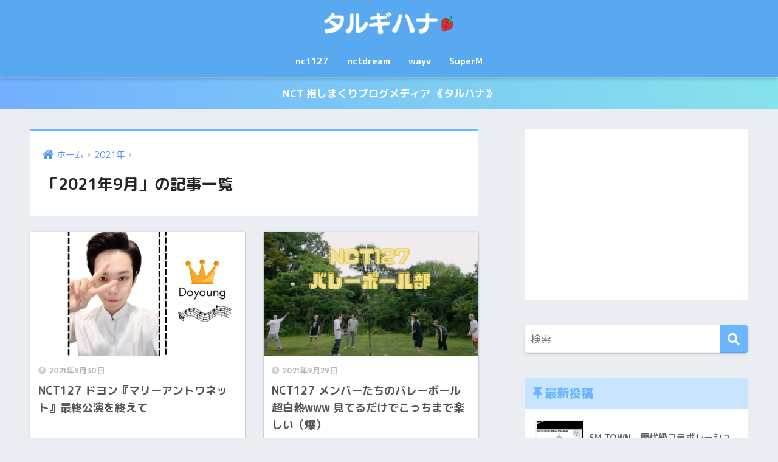

--- FILE ---
content_type: text/html; charset=UTF-8
request_url: https://ttalgihana.com/2021/09/
body_size: 12199
content:
<!doctype html>
<html lang="ja">
<head>
  <meta charset="utf-8">
  <meta http-equiv="X-UA-Compatible" content="IE=edge">
  <meta name="HandheldFriendly" content="True">
  <meta name="MobileOptimized" content="320">
  <meta name="viewport" content="width=device-width, initial-scale=1, viewport-fit=cover"/>
  <meta name="msapplication-TileColor" content="#6bb6ff">
  <meta name="theme-color" content="#6bb6ff">
  <link rel="pingback" href="https://ttalgihana.com/xmlrpc.php">
  <title>「2021年9月」の記事一覧 | タルギハナ</title>
<meta name='robots' content='max-image-preview:large' />
<link rel='dns-prefetch' href='//fonts.googleapis.com' />
<link rel='dns-prefetch' href='//use.fontawesome.com' />
<link rel='dns-prefetch' href='//s.w.org' />
<link rel="alternate" type="application/rss+xml" title="タルギハナ &raquo; フィード" href="https://ttalgihana.com/feed/" />
<link rel="alternate" type="application/rss+xml" title="タルギハナ &raquo; コメントフィード" href="https://ttalgihana.com/comments/feed/" />
<script type="text/javascript">
window._wpemojiSettings = {"baseUrl":"https:\/\/s.w.org\/images\/core\/emoji\/14.0.0\/72x72\/","ext":".png","svgUrl":"https:\/\/s.w.org\/images\/core\/emoji\/14.0.0\/svg\/","svgExt":".svg","source":{"concatemoji":"https:\/\/ttalgihana.com\/wp-includes\/js\/wp-emoji-release.min.js?ver=6.0.11"}};
/*! This file is auto-generated */
!function(e,a,t){var n,r,o,i=a.createElement("canvas"),p=i.getContext&&i.getContext("2d");function s(e,t){var a=String.fromCharCode,e=(p.clearRect(0,0,i.width,i.height),p.fillText(a.apply(this,e),0,0),i.toDataURL());return p.clearRect(0,0,i.width,i.height),p.fillText(a.apply(this,t),0,0),e===i.toDataURL()}function c(e){var t=a.createElement("script");t.src=e,t.defer=t.type="text/javascript",a.getElementsByTagName("head")[0].appendChild(t)}for(o=Array("flag","emoji"),t.supports={everything:!0,everythingExceptFlag:!0},r=0;r<o.length;r++)t.supports[o[r]]=function(e){if(!p||!p.fillText)return!1;switch(p.textBaseline="top",p.font="600 32px Arial",e){case"flag":return s([127987,65039,8205,9895,65039],[127987,65039,8203,9895,65039])?!1:!s([55356,56826,55356,56819],[55356,56826,8203,55356,56819])&&!s([55356,57332,56128,56423,56128,56418,56128,56421,56128,56430,56128,56423,56128,56447],[55356,57332,8203,56128,56423,8203,56128,56418,8203,56128,56421,8203,56128,56430,8203,56128,56423,8203,56128,56447]);case"emoji":return!s([129777,127995,8205,129778,127999],[129777,127995,8203,129778,127999])}return!1}(o[r]),t.supports.everything=t.supports.everything&&t.supports[o[r]],"flag"!==o[r]&&(t.supports.everythingExceptFlag=t.supports.everythingExceptFlag&&t.supports[o[r]]);t.supports.everythingExceptFlag=t.supports.everythingExceptFlag&&!t.supports.flag,t.DOMReady=!1,t.readyCallback=function(){t.DOMReady=!0},t.supports.everything||(n=function(){t.readyCallback()},a.addEventListener?(a.addEventListener("DOMContentLoaded",n,!1),e.addEventListener("load",n,!1)):(e.attachEvent("onload",n),a.attachEvent("onreadystatechange",function(){"complete"===a.readyState&&t.readyCallback()})),(e=t.source||{}).concatemoji?c(e.concatemoji):e.wpemoji&&e.twemoji&&(c(e.twemoji),c(e.wpemoji)))}(window,document,window._wpemojiSettings);
</script>
<style type="text/css">
img.wp-smiley,
img.emoji {
	display: inline !important;
	border: none !important;
	box-shadow: none !important;
	height: 1em !important;
	width: 1em !important;
	margin: 0 0.07em !important;
	vertical-align: -0.1em !important;
	background: none !important;
	padding: 0 !important;
}
</style>
	<link rel='stylesheet' id='sng-stylesheet-css'  href='https://ttalgihana.com/wp-content/themes/sango-theme/style.css?ver2_18_3' type='text/css' media='all' />
<link rel='stylesheet' id='sng-option-css'  href='https://ttalgihana.com/wp-content/themes/sango-theme/entry-option.css?ver2_18_3' type='text/css' media='all' />
<link rel='stylesheet' id='sng-googlefonts-css'  href='https://fonts.googleapis.com/css?family=Quicksand%3A500%2C700%7CM+PLUS+Rounded+1c%3A400%2C700&#038;display=swap' type='text/css' media='all' />
<link rel='stylesheet' id='sng-fontawesome-css'  href='https://use.fontawesome.com/releases/v5.11.2/css/all.css' type='text/css' media='all' />
<link rel='stylesheet' id='sango_theme_gutenberg-style-css'  href='https://ttalgihana.com/wp-content/plugins/sango-theme-gutenberg/dist/build/style-blocks.css?version=1.69.8' type='text/css' media='all' />
<style id='sango_theme_gutenberg-style-inline-css' type='text/css'>
.is-style-sango-list-main-color li:before { background-color: #6bb6ff; }.is-style-sango-list-accent-color li:before { background-color: #ffb36b; }.sgb-label-main-c { background-color: #6bb6ff; }.sgb-label-accent-c { background-color: #ffb36b; }
</style>
<style id='global-styles-inline-css' type='text/css'>
body{--wp--preset--color--black: #000000;--wp--preset--color--cyan-bluish-gray: #abb8c3;--wp--preset--color--white: #ffffff;--wp--preset--color--pale-pink: #f78da7;--wp--preset--color--vivid-red: #cf2e2e;--wp--preset--color--luminous-vivid-orange: #ff6900;--wp--preset--color--luminous-vivid-amber: #fcb900;--wp--preset--color--light-green-cyan: #7bdcb5;--wp--preset--color--vivid-green-cyan: #00d084;--wp--preset--color--pale-cyan-blue: #8ed1fc;--wp--preset--color--vivid-cyan-blue: #0693e3;--wp--preset--color--vivid-purple: #9b51e0;--wp--preset--color--sango-main: #6bb6ff;--wp--preset--color--sango-pastel: #c8e4ff;--wp--preset--color--sango-accent: #ffb36b;--wp--preset--color--sango-black: #333;--wp--preset--color--sango-gray: gray;--wp--preset--color--sango-silver: whitesmoke;--wp--preset--gradient--vivid-cyan-blue-to-vivid-purple: linear-gradient(135deg,rgba(6,147,227,1) 0%,rgb(155,81,224) 100%);--wp--preset--gradient--light-green-cyan-to-vivid-green-cyan: linear-gradient(135deg,rgb(122,220,180) 0%,rgb(0,208,130) 100%);--wp--preset--gradient--luminous-vivid-amber-to-luminous-vivid-orange: linear-gradient(135deg,rgba(252,185,0,1) 0%,rgba(255,105,0,1) 100%);--wp--preset--gradient--luminous-vivid-orange-to-vivid-red: linear-gradient(135deg,rgba(255,105,0,1) 0%,rgb(207,46,46) 100%);--wp--preset--gradient--very-light-gray-to-cyan-bluish-gray: linear-gradient(135deg,rgb(238,238,238) 0%,rgb(169,184,195) 100%);--wp--preset--gradient--cool-to-warm-spectrum: linear-gradient(135deg,rgb(74,234,220) 0%,rgb(151,120,209) 20%,rgb(207,42,186) 40%,rgb(238,44,130) 60%,rgb(251,105,98) 80%,rgb(254,248,76) 100%);--wp--preset--gradient--blush-light-purple: linear-gradient(135deg,rgb(255,206,236) 0%,rgb(152,150,240) 100%);--wp--preset--gradient--blush-bordeaux: linear-gradient(135deg,rgb(254,205,165) 0%,rgb(254,45,45) 50%,rgb(107,0,62) 100%);--wp--preset--gradient--luminous-dusk: linear-gradient(135deg,rgb(255,203,112) 0%,rgb(199,81,192) 50%,rgb(65,88,208) 100%);--wp--preset--gradient--pale-ocean: linear-gradient(135deg,rgb(255,245,203) 0%,rgb(182,227,212) 50%,rgb(51,167,181) 100%);--wp--preset--gradient--electric-grass: linear-gradient(135deg,rgb(202,248,128) 0%,rgb(113,206,126) 100%);--wp--preset--gradient--midnight: linear-gradient(135deg,rgb(2,3,129) 0%,rgb(40,116,252) 100%);--wp--preset--duotone--dark-grayscale: url('#wp-duotone-dark-grayscale');--wp--preset--duotone--grayscale: url('#wp-duotone-grayscale');--wp--preset--duotone--purple-yellow: url('#wp-duotone-purple-yellow');--wp--preset--duotone--blue-red: url('#wp-duotone-blue-red');--wp--preset--duotone--midnight: url('#wp-duotone-midnight');--wp--preset--duotone--magenta-yellow: url('#wp-duotone-magenta-yellow');--wp--preset--duotone--purple-green: url('#wp-duotone-purple-green');--wp--preset--duotone--blue-orange: url('#wp-duotone-blue-orange');--wp--preset--font-size--small: 13px;--wp--preset--font-size--medium: 20px;--wp--preset--font-size--large: 36px;--wp--preset--font-size--x-large: 42px;}.has-black-color{color: var(--wp--preset--color--black) !important;}.has-cyan-bluish-gray-color{color: var(--wp--preset--color--cyan-bluish-gray) !important;}.has-white-color{color: var(--wp--preset--color--white) !important;}.has-pale-pink-color{color: var(--wp--preset--color--pale-pink) !important;}.has-vivid-red-color{color: var(--wp--preset--color--vivid-red) !important;}.has-luminous-vivid-orange-color{color: var(--wp--preset--color--luminous-vivid-orange) !important;}.has-luminous-vivid-amber-color{color: var(--wp--preset--color--luminous-vivid-amber) !important;}.has-light-green-cyan-color{color: var(--wp--preset--color--light-green-cyan) !important;}.has-vivid-green-cyan-color{color: var(--wp--preset--color--vivid-green-cyan) !important;}.has-pale-cyan-blue-color{color: var(--wp--preset--color--pale-cyan-blue) !important;}.has-vivid-cyan-blue-color{color: var(--wp--preset--color--vivid-cyan-blue) !important;}.has-vivid-purple-color{color: var(--wp--preset--color--vivid-purple) !important;}.has-black-background-color{background-color: var(--wp--preset--color--black) !important;}.has-cyan-bluish-gray-background-color{background-color: var(--wp--preset--color--cyan-bluish-gray) !important;}.has-white-background-color{background-color: var(--wp--preset--color--white) !important;}.has-pale-pink-background-color{background-color: var(--wp--preset--color--pale-pink) !important;}.has-vivid-red-background-color{background-color: var(--wp--preset--color--vivid-red) !important;}.has-luminous-vivid-orange-background-color{background-color: var(--wp--preset--color--luminous-vivid-orange) !important;}.has-luminous-vivid-amber-background-color{background-color: var(--wp--preset--color--luminous-vivid-amber) !important;}.has-light-green-cyan-background-color{background-color: var(--wp--preset--color--light-green-cyan) !important;}.has-vivid-green-cyan-background-color{background-color: var(--wp--preset--color--vivid-green-cyan) !important;}.has-pale-cyan-blue-background-color{background-color: var(--wp--preset--color--pale-cyan-blue) !important;}.has-vivid-cyan-blue-background-color{background-color: var(--wp--preset--color--vivid-cyan-blue) !important;}.has-vivid-purple-background-color{background-color: var(--wp--preset--color--vivid-purple) !important;}.has-black-border-color{border-color: var(--wp--preset--color--black) !important;}.has-cyan-bluish-gray-border-color{border-color: var(--wp--preset--color--cyan-bluish-gray) !important;}.has-white-border-color{border-color: var(--wp--preset--color--white) !important;}.has-pale-pink-border-color{border-color: var(--wp--preset--color--pale-pink) !important;}.has-vivid-red-border-color{border-color: var(--wp--preset--color--vivid-red) !important;}.has-luminous-vivid-orange-border-color{border-color: var(--wp--preset--color--luminous-vivid-orange) !important;}.has-luminous-vivid-amber-border-color{border-color: var(--wp--preset--color--luminous-vivid-amber) !important;}.has-light-green-cyan-border-color{border-color: var(--wp--preset--color--light-green-cyan) !important;}.has-vivid-green-cyan-border-color{border-color: var(--wp--preset--color--vivid-green-cyan) !important;}.has-pale-cyan-blue-border-color{border-color: var(--wp--preset--color--pale-cyan-blue) !important;}.has-vivid-cyan-blue-border-color{border-color: var(--wp--preset--color--vivid-cyan-blue) !important;}.has-vivid-purple-border-color{border-color: var(--wp--preset--color--vivid-purple) !important;}.has-vivid-cyan-blue-to-vivid-purple-gradient-background{background: var(--wp--preset--gradient--vivid-cyan-blue-to-vivid-purple) !important;}.has-light-green-cyan-to-vivid-green-cyan-gradient-background{background: var(--wp--preset--gradient--light-green-cyan-to-vivid-green-cyan) !important;}.has-luminous-vivid-amber-to-luminous-vivid-orange-gradient-background{background: var(--wp--preset--gradient--luminous-vivid-amber-to-luminous-vivid-orange) !important;}.has-luminous-vivid-orange-to-vivid-red-gradient-background{background: var(--wp--preset--gradient--luminous-vivid-orange-to-vivid-red) !important;}.has-very-light-gray-to-cyan-bluish-gray-gradient-background{background: var(--wp--preset--gradient--very-light-gray-to-cyan-bluish-gray) !important;}.has-cool-to-warm-spectrum-gradient-background{background: var(--wp--preset--gradient--cool-to-warm-spectrum) !important;}.has-blush-light-purple-gradient-background{background: var(--wp--preset--gradient--blush-light-purple) !important;}.has-blush-bordeaux-gradient-background{background: var(--wp--preset--gradient--blush-bordeaux) !important;}.has-luminous-dusk-gradient-background{background: var(--wp--preset--gradient--luminous-dusk) !important;}.has-pale-ocean-gradient-background{background: var(--wp--preset--gradient--pale-ocean) !important;}.has-electric-grass-gradient-background{background: var(--wp--preset--gradient--electric-grass) !important;}.has-midnight-gradient-background{background: var(--wp--preset--gradient--midnight) !important;}.has-small-font-size{font-size: var(--wp--preset--font-size--small) !important;}.has-medium-font-size{font-size: var(--wp--preset--font-size--medium) !important;}.has-large-font-size{font-size: var(--wp--preset--font-size--large) !important;}.has-x-large-font-size{font-size: var(--wp--preset--font-size--x-large) !important;}
</style>
<link rel='stylesheet' id='child-style-css'  href='https://ttalgihana.com/wp-content/themes/sango-theme-child/style.css' type='text/css' media='all' />
<script type='text/javascript' src='https://ttalgihana.com/wp-includes/js/jquery/jquery.min.js?ver=3.6.0' id='jquery-core-js'></script>
<script type='text/javascript' src='https://ttalgihana.com/wp-includes/js/jquery/jquery-migrate.min.js?ver=3.3.2' id='jquery-migrate-js'></script>
<link rel="https://api.w.org/" href="https://ttalgihana.com/wp-json/" /><link rel="EditURI" type="application/rsd+xml" title="RSD" href="https://ttalgihana.com/xmlrpc.php?rsd" />
<meta name="robots" content="noindex,follow" /><script data-ad-client="ca-pub-2552037934954653" async src="https://pagead2.googlesyndication.com/pagead/js/adsbygoogle.js"></script>	<script>
	  (function(i,s,o,g,r,a,m){i['GoogleAnalyticsObject']=r;i[r]=i[r]||function(){
	  (i[r].q=i[r].q||[]).push(arguments)},i[r].l=1*new Date();a=s.createElement(o),
	  m=s.getElementsByTagName(o)[0];a.async=1;a.src=g;m.parentNode.insertBefore(a,m)
	  })(window,document,'script','//www.google-analytics.com/analytics.js','ga');
	  ga('create', 'UA-159848834-1', 'auto');
	  ga('send', 'pageview');
	</script>
	<link rel="icon" href="https://ttalgihana.com/wp-content/uploads/2020/03/cropped-White-and-Red-Round-Fitness-Logo-1のコピー-32x32.png" sizes="32x32" />
<link rel="icon" href="https://ttalgihana.com/wp-content/uploads/2020/03/cropped-White-and-Red-Round-Fitness-Logo-1のコピー-192x192.png" sizes="192x192" />
<link rel="apple-touch-icon" href="https://ttalgihana.com/wp-content/uploads/2020/03/cropped-White-and-Red-Round-Fitness-Logo-1のコピー-180x180.png" />
<meta name="msapplication-TileImage" content="https://ttalgihana.com/wp-content/uploads/2020/03/cropped-White-and-Red-Round-Fitness-Logo-1のコピー-270x270.png" />
		<style type="text/css" id="wp-custom-css">
			#logo, #logo img, .desktop-nav li a,#drawer__open {
    height: 60px;
    line-height: 60px;
    object-fit: contain;
}
.entry-content .wp-block-image figcaption,
.entry-content .blocks-gallery-caption {
  color: #D3D3D3; /* 文字色 */
  font-size: 10px; /* フォントサイズ */
  margin-bottom: 12px; /* 画像と文字の隙間 */
}
.entry-content .wp-block-image figcaption a,
.entry-content .blocks-gallery-caption a {
  color: #EFEFEF; /* リンクの文字色 */
}		</style>
		<style> a{color:#4f96f6}.main-c, .has-sango-main-color{color:#6bb6ff}.main-bc, .has-sango-main-background-color{background-color:#6bb6ff}.main-bdr, #inner-content .main-bdr{border-color:#6bb6ff}.pastel-c, .has-sango-pastel-color{color:#c8e4ff}.pastel-bc, .has-sango-pastel-background-color, #inner-content .pastel-bc{background-color:#c8e4ff}.accent-c, .has-sango-accent-color{color:#ffb36b}.accent-bc, .has-sango-accent-background-color{background-color:#ffb36b}.header, #footer-menu, .drawer__title{background-color:#58a9ef}#logo a{color:#FFF}.desktop-nav li a , .mobile-nav li a, #footer-menu a, #drawer__open, .header-search__open, .copyright, .drawer__title{color:#FFF}.drawer__title .close span, .drawer__title .close span:before{background:#FFF}.desktop-nav li:after{background:#FFF}.mobile-nav .current-menu-item{border-bottom-color:#FFF}.widgettitle, .sidebar .wp-block-group h2, .drawer .wp-block-group h2{color:#6bb6ff;background-color:#c8e4ff}.footer, .footer-block{background-color:#e0e4eb}.footer-block, .footer, .footer a, .footer .widget ul li a{color:#3c3c3c}#toc_container .toc_title, .entry-content .ez-toc-title-container, #footer_menu .raised, .pagination a, .pagination span, #reply-title:before, .entry-content blockquote:before, .main-c-before li:before, .main-c-b:before{color:#6bb6ff}.searchform__submit, .footer-block .wp-block-search .wp-block-search__button, .sidebar .wp-block-search .wp-block-search__button, .footer .wp-block-search .wp-block-search__button, .drawer .wp-block-search .wp-block-search__button, #toc_container .toc_title:before, .ez-toc-title-container:before, .cat-name, .pre_tag > span, .pagination .current, .post-page-numbers.current, #submit, .withtag_list > span, .main-bc-before li:before{background-color:#6bb6ff}#toc_container, #ez-toc-container, .entry-content h3, .li-mainbdr ul, .li-mainbdr ol{border-color:#6bb6ff}.search-title i, .acc-bc-before li:before{background:#ffb36b}.li-accentbdr ul, .li-accentbdr ol{border-color:#ffb36b}.pagination a:hover, .li-pastelbc ul, .li-pastelbc ol{background:#c8e4ff}body{font-size:100%}@media only screen and (min-width:481px){body{font-size:107%}}@media only screen and (min-width:1030px){body{font-size:107%}}.totop{background:#5ba9f7}.header-info a{color:#FFF;background:linear-gradient(95deg, #72afff, #85e3ec)}.fixed-menu ul{background:#FFF}.fixed-menu a{color:#a2a7ab}.fixed-menu .current-menu-item a, .fixed-menu ul li a.active{color:#6bb6ff}.post-tab{background:#42d6a9}.post-tab > div{color:#f9f9f9}.post-tab > div.tab-active{background:linear-gradient(45deg, #bdb9ff, #67b8ff)}body{font-family:"M PLUS Rounded 1c","Helvetica", "Arial", "Hiragino Kaku Gothic ProN", "Hiragino Sans", YuGothic, "Yu Gothic", "メイリオ", Meiryo, sans-serif;}.dfont{font-family:"Quicksand","M PLUS Rounded 1c","Helvetica", "Arial", "Hiragino Kaku Gothic ProN", "Hiragino Sans", YuGothic, "Yu Gothic", "メイリオ", Meiryo, sans-serif;}</style></head>
<body class="archive date fa5">
  <svg xmlns="http://www.w3.org/2000/svg" viewBox="0 0 0 0" width="0" height="0" focusable="false" role="none" style="visibility: hidden; position: absolute; left: -9999px; overflow: hidden;" ><defs><filter id="wp-duotone-dark-grayscale"><feColorMatrix color-interpolation-filters="sRGB" type="matrix" values=" .299 .587 .114 0 0 .299 .587 .114 0 0 .299 .587 .114 0 0 .299 .587 .114 0 0 " /><feComponentTransfer color-interpolation-filters="sRGB" ><feFuncR type="table" tableValues="0 0.49803921568627" /><feFuncG type="table" tableValues="0 0.49803921568627" /><feFuncB type="table" tableValues="0 0.49803921568627" /><feFuncA type="table" tableValues="1 1" /></feComponentTransfer><feComposite in2="SourceGraphic" operator="in" /></filter></defs></svg><svg xmlns="http://www.w3.org/2000/svg" viewBox="0 0 0 0" width="0" height="0" focusable="false" role="none" style="visibility: hidden; position: absolute; left: -9999px; overflow: hidden;" ><defs><filter id="wp-duotone-grayscale"><feColorMatrix color-interpolation-filters="sRGB" type="matrix" values=" .299 .587 .114 0 0 .299 .587 .114 0 0 .299 .587 .114 0 0 .299 .587 .114 0 0 " /><feComponentTransfer color-interpolation-filters="sRGB" ><feFuncR type="table" tableValues="0 1" /><feFuncG type="table" tableValues="0 1" /><feFuncB type="table" tableValues="0 1" /><feFuncA type="table" tableValues="1 1" /></feComponentTransfer><feComposite in2="SourceGraphic" operator="in" /></filter></defs></svg><svg xmlns="http://www.w3.org/2000/svg" viewBox="0 0 0 0" width="0" height="0" focusable="false" role="none" style="visibility: hidden; position: absolute; left: -9999px; overflow: hidden;" ><defs><filter id="wp-duotone-purple-yellow"><feColorMatrix color-interpolation-filters="sRGB" type="matrix" values=" .299 .587 .114 0 0 .299 .587 .114 0 0 .299 .587 .114 0 0 .299 .587 .114 0 0 " /><feComponentTransfer color-interpolation-filters="sRGB" ><feFuncR type="table" tableValues="0.54901960784314 0.98823529411765" /><feFuncG type="table" tableValues="0 1" /><feFuncB type="table" tableValues="0.71764705882353 0.25490196078431" /><feFuncA type="table" tableValues="1 1" /></feComponentTransfer><feComposite in2="SourceGraphic" operator="in" /></filter></defs></svg><svg xmlns="http://www.w3.org/2000/svg" viewBox="0 0 0 0" width="0" height="0" focusable="false" role="none" style="visibility: hidden; position: absolute; left: -9999px; overflow: hidden;" ><defs><filter id="wp-duotone-blue-red"><feColorMatrix color-interpolation-filters="sRGB" type="matrix" values=" .299 .587 .114 0 0 .299 .587 .114 0 0 .299 .587 .114 0 0 .299 .587 .114 0 0 " /><feComponentTransfer color-interpolation-filters="sRGB" ><feFuncR type="table" tableValues="0 1" /><feFuncG type="table" tableValues="0 0.27843137254902" /><feFuncB type="table" tableValues="0.5921568627451 0.27843137254902" /><feFuncA type="table" tableValues="1 1" /></feComponentTransfer><feComposite in2="SourceGraphic" operator="in" /></filter></defs></svg><svg xmlns="http://www.w3.org/2000/svg" viewBox="0 0 0 0" width="0" height="0" focusable="false" role="none" style="visibility: hidden; position: absolute; left: -9999px; overflow: hidden;" ><defs><filter id="wp-duotone-midnight"><feColorMatrix color-interpolation-filters="sRGB" type="matrix" values=" .299 .587 .114 0 0 .299 .587 .114 0 0 .299 .587 .114 0 0 .299 .587 .114 0 0 " /><feComponentTransfer color-interpolation-filters="sRGB" ><feFuncR type="table" tableValues="0 0" /><feFuncG type="table" tableValues="0 0.64705882352941" /><feFuncB type="table" tableValues="0 1" /><feFuncA type="table" tableValues="1 1" /></feComponentTransfer><feComposite in2="SourceGraphic" operator="in" /></filter></defs></svg><svg xmlns="http://www.w3.org/2000/svg" viewBox="0 0 0 0" width="0" height="0" focusable="false" role="none" style="visibility: hidden; position: absolute; left: -9999px; overflow: hidden;" ><defs><filter id="wp-duotone-magenta-yellow"><feColorMatrix color-interpolation-filters="sRGB" type="matrix" values=" .299 .587 .114 0 0 .299 .587 .114 0 0 .299 .587 .114 0 0 .299 .587 .114 0 0 " /><feComponentTransfer color-interpolation-filters="sRGB" ><feFuncR type="table" tableValues="0.78039215686275 1" /><feFuncG type="table" tableValues="0 0.94901960784314" /><feFuncB type="table" tableValues="0.35294117647059 0.47058823529412" /><feFuncA type="table" tableValues="1 1" /></feComponentTransfer><feComposite in2="SourceGraphic" operator="in" /></filter></defs></svg><svg xmlns="http://www.w3.org/2000/svg" viewBox="0 0 0 0" width="0" height="0" focusable="false" role="none" style="visibility: hidden; position: absolute; left: -9999px; overflow: hidden;" ><defs><filter id="wp-duotone-purple-green"><feColorMatrix color-interpolation-filters="sRGB" type="matrix" values=" .299 .587 .114 0 0 .299 .587 .114 0 0 .299 .587 .114 0 0 .299 .587 .114 0 0 " /><feComponentTransfer color-interpolation-filters="sRGB" ><feFuncR type="table" tableValues="0.65098039215686 0.40392156862745" /><feFuncG type="table" tableValues="0 1" /><feFuncB type="table" tableValues="0.44705882352941 0.4" /><feFuncA type="table" tableValues="1 1" /></feComponentTransfer><feComposite in2="SourceGraphic" operator="in" /></filter></defs></svg><svg xmlns="http://www.w3.org/2000/svg" viewBox="0 0 0 0" width="0" height="0" focusable="false" role="none" style="visibility: hidden; position: absolute; left: -9999px; overflow: hidden;" ><defs><filter id="wp-duotone-blue-orange"><feColorMatrix color-interpolation-filters="sRGB" type="matrix" values=" .299 .587 .114 0 0 .299 .587 .114 0 0 .299 .587 .114 0 0 .299 .587 .114 0 0 " /><feComponentTransfer color-interpolation-filters="sRGB" ><feFuncR type="table" tableValues="0.098039215686275 1" /><feFuncG type="table" tableValues="0 0.66274509803922" /><feFuncB type="table" tableValues="0.84705882352941 0.41960784313725" /><feFuncA type="table" tableValues="1 1" /></feComponentTransfer><feComposite in2="SourceGraphic" operator="in" /></filter></defs></svg>  <div id="container">
    <header class="header header--center">
            <div id="inner-header" class="wrap cf">
    <div id="logo" class="header-logo h1 dfont">
    <a href="https://ttalgihana.com" class="header-logo__link">
              <img src="https://ttalgihana.com/wp-content/uploads/2020/03/タルギハナ-1.png" alt="タルギハナ" width="2400" height="500" class="header-logo__img">
                </a>
  </div>
  <div class="header-search">
      <label class="header-search__open" for="header-search-input"><i class="fas fa-search" aria-hidden="true"></i></label>
    <input type="checkbox" class="header-search__input" id="header-search-input" onclick="document.querySelector('.header-search__modal .searchform__input').focus()">
  <label class="header-search__close" for="header-search-input"></label>
  <div class="header-search__modal">
    <form role="search" method="get" class="searchform" action="https://ttalgihana.com/">
  <div>
    <input type="search" class="searchform__input" name="s" value="" placeholder="検索" />
    <button type="submit" class="searchform__submit" aria-label="検索"><i class="fas fa-search" aria-hidden="true"></i></button>
  </div>
</form>  </div>
</div>  <nav class="desktop-nav clearfix"><ul id="menu-%e3%83%98%e3%83%83%e3%83%80%e3%83%bc%e3%83%a1%e3%83%8b%e3%83%a5%e3%83%bcpc" class="menu"><li id="menu-item-870" class="menu-item menu-item-type-taxonomy menu-item-object-category menu-item-870"><a href="https://ttalgihana.com/category/nct127/">nct127</a></li>
<li id="menu-item-871" class="menu-item menu-item-type-taxonomy menu-item-object-category menu-item-871"><a href="https://ttalgihana.com/category/nctdream/">nctdream</a></li>
<li id="menu-item-872" class="menu-item menu-item-type-taxonomy menu-item-object-category menu-item-872"><a href="https://ttalgihana.com/category/wayv/">wayv</a></li>
<li id="menu-item-1946" class="menu-item menu-item-type-taxonomy menu-item-object-category menu-item-1946"><a href="https://ttalgihana.com/category/superm/">SuperM</a></li>
</ul></nav></div>
    </header>
      <div class="header-info ">
    <a href="">
      NCT 推しまくりブログメディア 《タルハナ》    </a>
  </div>
  <div id="content">
    <div id="inner-content" class="wrap cf">
      <main id="main" class="m-all t-2of3 d-5of7 cf" role="main">
        <div id="archive_header" class="archive-header main-bdr">
  <nav id="breadcrumb" class="breadcrumb"><ul itemscope itemtype="http://schema.org/BreadcrumbList"><li itemprop="itemListElement" itemscope itemtype="http://schema.org/ListItem"><a href="https://ttalgihana.com" itemprop="item"><span itemprop="name">ホーム</span></a><meta itemprop="position" content="1" /></li><li itemprop="itemListElement" itemscope itemtype="http://schema.org/ListItem"><a href="https://ttalgihana.com/2021/" itemprop="item"><span itemprop="name">2021年</span></a><meta itemprop="position" content="2" /></li></ul></nav>      <h1>
      「2021年9月」の記事一覧    </h1>
    </div>    <div class="cardtype cf">
        <article class="cardtype__article">
    <a class="cardtype__link" href="https://ttalgihana.com/nct127-movie-376/">
      <p class="cardtype__img">
        <img src="https://ttalgihana.com/wp-content/uploads/2021/09/das-520x300.png" alt="NCT127 ドヨン『マリーアントワネット』最終公演を終えて" loading="lazy" width="520" height="300" />
      </p>
      <div class="cardtype__article-info">
        <time class="pubdate entry-time dfont" itemprop="datePublished" datetime="2021-09-30">2021年9月30日</time>        <h2>NCT127 ドヨン『マリーアントワネット』最終公演を終えて</h2>
      </div>
    </a>
    </article>
  <article class="cardtype__article">
    <a class="cardtype__link" href="https://ttalgihana.com/nct127-movie-375/">
      <p class="cardtype__img">
        <img src="https://ttalgihana.com/wp-content/uploads/2021/09/da-1-520x300.jpg" alt="NCT127 メンバーたちのバレーボール超白熱www 見てるだけでこっちまで楽しい（爆）" loading="lazy" width="520" height="300" />
      </p>
      <div class="cardtype__article-info">
        <time class="pubdate entry-time dfont" itemprop="datePublished" datetime="2021-09-29">2021年9月29日</time>        <h2>NCT127 メンバーたちのバレーボール超白熱www 見てるだけでこっちまで楽しい（爆）</h2>
      </div>
    </a>
    </article>
  <article class="cardtype__article">
    <a class="cardtype__link" href="https://ttalgihana.com/nct127-movie-374/">
      <p class="cardtype__img">
        <img src="https://ttalgihana.com/wp-content/uploads/2021/09/だ-520x300.png" alt="NCT127 『Stickerのコンセプトに一番合ってるのは誰？』『24時間ぴったりくっついてるなら誰？』" loading="lazy" width="520" height="300" />
      </p>
      <div class="cardtype__article-info">
        <time class="pubdate entry-time dfont" itemprop="datePublished" datetime="2021-09-29">2021年9月29日</time>        <h2>NCT127 『Stickerのコンセプトに一番合ってるのは誰？』『24時間ぴったりくっついてるなら誰？』</h2>
      </div>
    </a>
    </article>
  <article class="cardtype__article">
    <a class="cardtype__link" href="https://ttalgihana.com/nctdream-movie-274/">
      <p class="cardtype__img">
        <img src="https://ttalgihana.com/wp-content/uploads/2021/09/さだdさあ-520x300.png" alt="NCTDREAM×FCMM コラボ撮影ビハインド♬いつだって平和で癒し&#8230;" loading="lazy" width="520" height="300" />
      </p>
      <div class="cardtype__article-info">
        <time class="pubdate entry-time dfont" itemprop="datePublished" datetime="2021-09-28">2021年9月28日</time>        <h2>NCTDREAM×FCMM コラボ撮影ビハインド♬いつだって平和で癒し&#8230;</h2>
      </div>
    </a>
    </article>
  <article class="cardtype__article">
    <a class="cardtype__link" href="https://ttalgihana.com/nct127-movie-373/">
      <p class="cardtype__img">
        <img src="https://ttalgihana.com/wp-content/uploads/2021/09/さだf-520x300.png" alt="NCT127 『Sticker』ダンス練習動画公開！引くほどうまいぞ&#8230;スキルを伸ばし続ける鬼プロ集団イリチル" loading="lazy" width="520" height="300" />
      </p>
      <div class="cardtype__article-info">
        <time class="pubdate entry-time dfont" itemprop="datePublished" datetime="2021-09-27">2021年9月27日</time>        <h2>NCT127 『Sticker』ダンス練習動画公開！引くほどうまいぞ&#8230;スキルを伸ばし続ける鬼プロ集団イリチル</h2>
      </div>
    </a>
    </article>
  <article class="cardtype__article">
    <a class="cardtype__link" href="https://ttalgihana.com/nct127-movie-372/">
      <p class="cardtype__img">
        <img src="https://ttalgihana.com/wp-content/uploads/2021/09/sada-520x300.png" alt="NCT127 テヨンとユウタの添い寝&#x1f49a; ユウタ「ここで一緒に寝る？」テヨン 「おいで♡」" loading="lazy" width="520" height="300" />
      </p>
      <div class="cardtype__article-info">
        <time class="pubdate entry-time dfont" itemprop="datePublished" datetime="2021-09-27">2021年9月27日</time>        <h2>NCT127 テヨンとユウタの添い寝&#x1f49a; ユウタ「ここで一緒に寝る？」テヨン 「おいで♡」</h2>
      </div>
    </a>
    </article>
  <article class="cardtype__article">
    <a class="cardtype__link" href="https://ttalgihana.com/nct127-movie-371/">
      <p class="cardtype__img">
        <img src="https://ttalgihana.com/wp-content/uploads/2021/09/taeyobg-520x300.png" alt="NCT127 ユウタの言いたいことをサポートしてドヤるテヨンちゃん&#8230;愛&#8230;" loading="lazy" width="520" height="300" />
      </p>
      <div class="cardtype__article-info">
        <time class="pubdate entry-time dfont" itemprop="datePublished" datetime="2021-09-27">2021年9月27日</time>        <h2>NCT127 ユウタの言いたいことをサポートしてドヤるテヨンちゃん&#8230;愛&#8230;</h2>
      </div>
    </a>
    </article>
  <article class="cardtype__article">
    <a class="cardtype__link" href="https://ttalgihana.com/nct127-movie-370/">
      <p class="cardtype__img">
        <img src="https://ttalgihana.com/wp-content/uploads/2021/09/dasda-520x300.png" alt="NCT127 人気歌謡に出演『Sticker』を披露♬ソンチャンはツイードジャケット着用で超美しき&#8230;" loading="lazy" width="520" height="300" />
      </p>
      <div class="cardtype__article-info">
        <time class="pubdate entry-time dfont" itemprop="datePublished" datetime="2021-09-26">2021年9月26日</time>        <h2>NCT127 人気歌謡に出演『Sticker』を披露♬ソンチャンはツイードジャケット着用で超美しき&#8230;</h2>
      </div>
    </a>
    </article>
  <article class="cardtype__article">
    <a class="cardtype__link" href="https://ttalgihana.com/nct127-doyoung-movie-24/">
      <p class="cardtype__img">
        <img src="https://ttalgihana.com/wp-content/uploads/2021/09/sda-520x300.png" alt="NCT127 ドヨンのブイログが公開♬褒めに褒められるうちの誇らしきドルゼン" loading="lazy" width="520" height="300" />
      </p>
      <div class="cardtype__article-info">
        <time class="pubdate entry-time dfont" itemprop="datePublished" datetime="2021-09-26">2021年9月26日</time>        <h2>NCT127 ドヨンのブイログが公開♬褒めに褒められるうちの誇らしきドルゼン</h2>
      </div>
    </a>
    </article>
  <article class="cardtype__article">
    <a class="cardtype__link" href="https://ttalgihana.com/nct127-movie-369/">
      <p class="cardtype__img">
        <img src="https://ttalgihana.com/wp-content/uploads/2021/09/rsda-520x300.jpg" alt="NCT127 Music Bankで『Sticker』１位を獲得！Sticker 2nd Win！" loading="lazy" width="520" height="300" />
      </p>
      <div class="cardtype__article-info">
        <time class="pubdate entry-time dfont" itemprop="datePublished" datetime="2021-09-24">2021年9月24日</time>        <h2>NCT127 Music Bankで『Sticker』１位を獲得！Sticker 2nd Win！</h2>
      </div>
    </a>
    </article>
    </div>
<nav class="pagination dfont" role="navigation" aria-label="ページネーション"><ul class='page-numbers'>
	<li><span aria-current="page" class="page-numbers current">1</span></li>
	<li><a class="page-numbers" href="https://ttalgihana.com/2021/09/page/2/">2</a></li>
	<li><span class="page-numbers dots">&hellip;</span></li>
	<li><a class="page-numbers" href="https://ttalgihana.com/2021/09/page/6/">6</a></li>
	<li><a class="next page-numbers" aria-label="次へ" href="https://ttalgihana.com/2021/09/page/2/"><i class="fa fa-chevron-right"></i></a></li>
</ul>
</nav>      </main>
        <div id="sidebar1" class="sidebar m-all t-1of3 d-2of7 last-col cf" role="complementary">
    <aside class="insidesp">
              <div id="notfix" class="normal-sidebar">
          <div id="custom_html-10" class="widget_text widget widget_custom_html"><div class="textwidget custom-html-widget"><script async src="https://pagead2.googlesyndication.com/pagead/js/adsbygoogle.js"></script>
<!-- サイドバー１ -->
<ins class="adsbygoogle"
     style="display:block"
     data-ad-client="ca-pub-2552037934954653"
     data-ad-slot="5467527796"
     data-ad-format="auto"
     data-full-width-responsive="true"></ins>
<script>
     (adsbygoogle = window.adsbygoogle || []).push({});
</script></div></div><div id="search-2" class="widget widget_search"><form role="search" method="get" class="searchform" action="https://ttalgihana.com/">
  <div>
    <input type="search" class="searchform__input" name="s" value="" placeholder="検索" />
    <button type="submit" class="searchform__submit" aria-label="検索"><i class="fas fa-search" aria-hidden="true"></i></button>
  </div>
</form></div><div id="recent-posts-2" class="widget widget_recent_entries"><h4 class="widgettitle dfont has-fa-before">最新投稿</h4>    <ul class="my-widget">
          <li>
        <a href="https://ttalgihana.com/smtown/">
                      <figure class="my-widget__img">
              <img width="160" height="160" src="https://ttalgihana.com/wp-content/uploads/2022/12/エフェふぇht-160x160.jpg" alt="SM TOWN、歴代級コラボレーションを披露！！" loading="lazy">
            </figure>
                    <div class="my-widget__text">SM TOWN、歴代級コラボレーションを披露！！          </div>
        </a>
      </li>
          <li>
        <a href="https://ttalgihana.com/nctdream-movie-353/">
                      <figure class="my-widget__img">
              <img width="160" height="160" src="https://ttalgihana.com/wp-content/uploads/2022/12/lg-160x160.jpg" alt="NCTDREAM 『Candy』MVフル公開&#x1f49a;君たちは一生可愛い。早速急上昇ランキングにも登場" loading="lazy">
            </figure>
                    <div class="my-widget__text">NCTDREAM 『Candy』MVフル公開&#x1f49a;君たちは一生可愛い。早速急上昇ランキングにも登場          </div>
        </a>
      </li>
          <li>
        <a href="https://ttalgihana.com/nctdream-movie-352/">
                      <figure class="my-widget__img">
              <img width="160" height="160" src="https://ttalgihana.com/wp-content/uploads/2022/12/lgf-160x160.jpg" alt="NCTDREAM クリスマスの妖精さんの集いだろ。かわいいドリミたち&#x1f49a;" loading="lazy">
            </figure>
                    <div class="my-widget__text">NCTDREAM クリスマスの妖精さんの集いだろ。かわいいドリミたち&#x1f49a;          </div>
        </a>
      </li>
          <li>
        <a href="https://ttalgihana.com/nctdream-119/">
                      <figure class="my-widget__img">
              <img width="160" height="160" src="https://ttalgihana.com/wp-content/uploads/2022/12/kkhj-160x160.jpg" alt="NCTDREAM 19日「Candy」カムバックライブ実施！甘い時間を予告" loading="lazy">
            </figure>
                    <div class="my-widget__text">NCTDREAM 19日「Candy」カムバックライブ実施！甘い時間を予告          </div>
        </a>
      </li>
          <li>
        <a href="https://ttalgihana.com/nct127-doyoung-19/">
                      <figure class="my-widget__img">
              <img width="160" height="160" src="https://ttalgihana.com/wp-content/uploads/2022/12/sadagyh-160x160.jpg" alt="NCT127 来日スペシャルインタビューが公開♬" loading="lazy">
            </figure>
                    <div class="my-widget__text">NCT127 来日スペシャルインタビューが公開♬          </div>
        </a>
      </li>
          <li>
        <a href="https://ttalgihana.com/nctdream-haechan-movie-2/">
                      <figure class="my-widget__img">
              <img width="160" height="160" src="https://ttalgihana.com/wp-content/uploads/2022/12/sじゃlkだ-160x160.jpg" alt="NCTDREAM ヘチャン 個人ティーザー公開、冬アルバム収録曲&#8217;足跡(Walk With You)&#8217;でときめきを刺激する" loading="lazy">
            </figure>
                    <div class="my-widget__text">NCTDREAM ヘチャン 個人ティーザー公開、冬アルバム収録曲&#8217;足跡(Walk With You)&#8217;でときめきを刺激する          </div>
        </a>
      </li>
        </ul>
    </div>    <div id="custom_html-11" class="widget_text widget widget_custom_html"><div class="textwidget custom-html-widget"><script async src="https://pagead2.googlesyndication.com/pagead/js/adsbygoogle.js"></script>
<!-- サイドバー２ -->
<ins class="adsbygoogle"
     style="display:block"
     data-ad-client="ca-pub-2552037934954653"
     data-ad-slot="2278257675"
     data-ad-format="auto"
     data-full-width-responsive="true"></ins>
<script>
     (adsbygoogle = window.adsbygoogle || []).push({});
</script></div></div><div id="custom_html-12" class="widget_text widget widget_custom_html"><h4 class="widgettitle dfont has-fa-before">メンバー絵文字（タルハナ仕様）</h4><div class="textwidget custom-html-widget"><a href="https://ttalgihana.com/nct2020-35/">CLICK HERE</a></div></div>  <div class="widget my_popular_posts">
    <h4 class="widgettitle dfont has-fa-before">人気記事</h4>    <ul class="my-widget show_num">
          <li>
        <span class="rank dfont accent-bc">1</span>        <a href="https://ttalgihana.com/nct127-8/">
                      <figure class="my-widget__img">
              <img width="160" height="160" src="https://ttalgihana.com/wp-content/uploads/2020/04/パワーワード、きた。-16-160x160.png" alt="nct127 メンバーそれぞれの第一印象は？♡みんなの答えを総まとめ♡" loading="lazy">
            </figure>
                    <div class="my-widget__text">
            nct127 メンバーそれぞれの第一印象は？♡みんなの答えを総まとめ♡                      </div>
        </a>
      </li>
            <li>
        <span class="rank dfont accent-bc">2</span>        <a href="https://ttalgihana.com/nct127-movie-44/">
                      <figure class="my-widget__img">
              <img width="160" height="160" src="https://ttalgihana.com/wp-content/uploads/2020/03/nct127-160x160.png" alt="nct127 ユウタを頼る弟、助けたい弟" loading="lazy">
            </figure>
                    <div class="my-widget__text">
            nct127 ユウタを頼る弟、助けたい弟                      </div>
        </a>
      </li>
            <li>
        <span class="rank dfont accent-bc">3</span>        <a href="https://ttalgihana.com/nct127-movie-104/">
                      <figure class="my-widget__img">
              <img width="160" height="160" src="https://ttalgihana.com/wp-content/uploads/2020/05/パワーワード、きた。-15-160x160.png" alt="nct127 ユウタからジェヒョンへの”To You”「愛してる。お前も俺を愛してるやろ？知ってる。」" loading="lazy">
            </figure>
                    <div class="my-widget__text">
            nct127 ユウタからジェヒョンへの”To You”「愛してる。お前も俺を愛してるやろ？知ってる。」                      </div>
        </a>
      </li>
            <li>
        <span class="rank dfont accent-bc">4</span>        <a href="https://ttalgihana.com/nct127-movie-67/">
                      <figure class="my-widget__img">
              <img width="160" height="160" src="https://ttalgihana.com/wp-content/uploads/2020/04/パワーワード、きた。-19-160x160.png" alt="nct127 ユウタがふたりきりで旅行に行きたい相手とは？♡" loading="lazy">
            </figure>
                    <div class="my-widget__text">
            nct127 ユウタがふたりきりで旅行に行きたい相手とは？♡                      </div>
        </a>
      </li>
            <li>
        <span class="rank dfont accent-bc">5</span>        <a href="https://ttalgihana.com/nct2020-movie-104/">
                      <figure class="my-widget__img">
              <img width="160" height="160" src="https://ttalgihana.com/wp-content/uploads/2020/12/dsa-160x160.jpg" alt="NCT 兄たちにプレゼントを手渡しに行ったマンネ達！ヒョン達のリアクション23人完全版まとめ" loading="lazy">
            </figure>
                    <div class="my-widget__text">
            NCT 兄たちにプレゼントを手渡しに行ったマンネ達！ヒョン達のリアクション23人完全版まとめ                      </div>
        </a>
      </li>
            <li>
        <span class="rank dfont accent-bc">6</span>        <a href="https://ttalgihana.com/nct127-jaehyun-4/">
                      <figure class="my-widget__img">
              <img width="160" height="160" src="https://ttalgihana.com/wp-content/uploads/2020/05/パワーワード、きた。-75-160x160.png" alt="ジェヒョンを含む他グルとの９７ラインに関してのディスパッチ報道→SM側が認める" loading="lazy">
            </figure>
                    <div class="my-widget__text">
            ジェヒョンを含む他グルとの９７ラインに関してのディスパッチ報道→SM側が認める                      </div>
        </a>
      </li>
            <li>
        <span class="rank dfont accent-bc">7</span>        <a href="https://ttalgihana.com/sm-movie-2/">
                      <figure class="my-widget__img">
              <img width="160" height="160" src="https://ttalgihana.com/wp-content/uploads/2021/06/dsada-160x160.png" alt="【SM Entertainment】ついに『KWANGYA』の謎が解けた→なるほど分からん" loading="lazy">
            </figure>
                    <div class="my-widget__text">
            【SM Entertainment】ついに『KWANGYA』の謎が解けた→なるほど分からん                      </div>
        </a>
      </li>
            <li>
        <span class="rank dfont accent-bc">8</span>        <a href="https://ttalgihana.com/nct-9/">
                      <figure class="my-widget__img">
              <img width="160" height="160" src="https://ttalgihana.com/wp-content/uploads/2021/11/dさだ-160x160.png" alt="NCT『Universe』参加メンバー発表！ドヨン、ジョンウ、ヘチャン、マーク、ジェミン、ジェノ、ヤンヤン、シャオジュン、ショウタロウ" loading="lazy">
            </figure>
                    <div class="my-widget__text">
            NCT『Universe』参加メンバー発表！ドヨン、ジョンウ、ヘチャン、マーク、ジェミン、ジェノ、ヤンヤン、シャオジュン、ショウタロウ                      </div>
        </a>
      </li>
                </ul>
  </div>
  <div id="custom_html-13" class="widget_text widget widget_custom_html"><div class="textwidget custom-html-widget"><script async src="https://pagead2.googlesyndication.com/pagead/js/adsbygoogle.js"></script>
<!-- サイドバー２ -->
<ins class="adsbygoogle"
     style="display:block"
     data-ad-client="ca-pub-2552037934954653"
     data-ad-slot="2278257675"
     data-ad-format="auto"
     data-full-width-responsive="true"></ins>
<script>
     (adsbygoogle = window.adsbygoogle || []).push({});
</script></div></div>        </div>
                </aside>
  </div>
    </div>
  </div>

      <footer class="footer">
                  <div id="inner-footer" class="inner-footer wrap cf">
            <div class="fblock first">
              <div class="ft_widget widget widget_recent_entries"><h4 class="ft_title">Recent Posts</h4>    <ul class="my-widget">
          <li>
        <a href="https://ttalgihana.com/smtown/">
                      <figure class="my-widget__img">
              <img width="160" height="160" src="https://ttalgihana.com/wp-content/uploads/2022/12/エフェふぇht-160x160.jpg" alt="SM TOWN、歴代級コラボレーションを披露！！" loading="lazy">
            </figure>
                    <div class="my-widget__text">SM TOWN、歴代級コラボレーションを披露！！          </div>
        </a>
      </li>
          <li>
        <a href="https://ttalgihana.com/nctdream-movie-353/">
                      <figure class="my-widget__img">
              <img width="160" height="160" src="https://ttalgihana.com/wp-content/uploads/2022/12/lg-160x160.jpg" alt="NCTDREAM 『Candy』MVフル公開&#x1f49a;君たちは一生可愛い。早速急上昇ランキングにも登場" loading="lazy">
            </figure>
                    <div class="my-widget__text">NCTDREAM 『Candy』MVフル公開&#x1f49a;君たちは一生可愛い。早速急上昇ランキングにも登場          </div>
        </a>
      </li>
        </ul>
    </div>                </div>
            <div class="fblock">
              <div class="ft_widget widget widget_tag_cloud"><h4 class="ft_title">タグ</h4><div class="tagcloud"><a href="https://ttalgihana.com/tag/instagram/" class="tag-cloud-link tag-link-20 tag-link-position-1" style="font-size: 9.4583333333333pt;" aria-label="Instagram (3個の項目)">Instagram</a>
<a href="https://ttalgihana.com/tag/nct127/" class="tag-cloud-link tag-link-16 tag-link-position-2" style="font-size: 21.416666666667pt;" aria-label="nct127 (1,156個の項目)">nct127</a>
<a href="https://ttalgihana.com/tag/nct2020/" class="tag-cloud-link tag-link-90 tag-link-position-3" style="font-size: 18.5pt;" aria-label="nct2020 (290個の項目)">nct2020</a>
<a href="https://ttalgihana.com/tag/nct2021/" class="tag-cloud-link tag-link-167 tag-link-position-4" style="font-size: 14.027777777778pt;" aria-label="nct2021 (34個の項目)">nct2021</a>
<a href="https://ttalgihana.com/tag/nctdram/" class="tag-cloud-link tag-link-108 tag-link-position-5" style="font-size: 8.875pt;" aria-label="nctdram (2個の項目)">nctdram</a>
<a href="https://ttalgihana.com/tag/nctdream/" class="tag-cloud-link tag-link-22 tag-link-position-6" style="font-size: 20.347222222222pt;" aria-label="nctdream (694個の項目)">nctdream</a>
<a href="https://ttalgihana.com/tag/nctdrean/" class="tag-cloud-link tag-link-63 tag-link-position-7" style="font-size: 8.875pt;" aria-label="nctdrean (2個の項目)">nctdrean</a>
<a href="https://ttalgihana.com/tag/nctu/" class="tag-cloud-link tag-link-67 tag-link-position-8" style="font-size: 18.0625pt;" aria-label="nctu (231個の項目)">nctu</a>
<a href="https://ttalgihana.com/tag/nct%e3%82%b5%e3%82%a6%e3%82%b8/" class="tag-cloud-link tag-link-200 tag-link-position-9" style="font-size: 8pt;" aria-label="NCTサウジ (1個の項目)">NCTサウジ</a>
<a href="https://ttalgihana.com/tag/sm/" class="tag-cloud-link tag-link-149 tag-link-position-10" style="font-size: 8pt;" aria-label="SM (1個の項目)">SM</a>
<a href="https://ttalgihana.com/tag/superm/" class="tag-cloud-link tag-link-42 tag-link-position-11" style="font-size: 17.138888888889pt;" aria-label="SuperM (152個の項目)">SuperM</a>
<a href="https://ttalgihana.com/tag/wayv/" class="tag-cloud-link tag-link-18 tag-link-position-12" style="font-size: 18.451388888889pt;" aria-label="wayv (282個の項目)">wayv</a>
<a href="https://ttalgihana.com/tag/%e3%81%b8%e3%83%81%e3%83%a3%e3%83%b3/" class="tag-cloud-link tag-link-26 tag-link-position-13" style="font-size: 16.263888888889pt;" aria-label="へチャン (98個の項目)">へチャン</a>
<a href="https://ttalgihana.com/tag/%e3%82%a6%e3%82%a3%e3%83%b3%e3%82%a6%e3%82%a3%e3%83%b3/" class="tag-cloud-link tag-link-41 tag-link-position-14" style="font-size: 17.381944444444pt;" aria-label="ウィンウィン (168個の項目)">ウィンウィン</a>
<a href="https://ttalgihana.com/tag/%e3%82%af%e3%83%b3/" class="tag-cloud-link tag-link-50 tag-link-position-15" style="font-size: 17.284722222222pt;" aria-label="クン (163個の項目)">クン</a>
<a href="https://ttalgihana.com/tag/%e3%82%b0%e3%83%83%e3%82%ba/" class="tag-cloud-link tag-link-48 tag-link-position-16" style="font-size: 9.4583333333333pt;" aria-label="グッズ (3個の項目)">グッズ</a>
<a href="https://ttalgihana.com/tag/%e3%82%b7%e3%83%a3%e3%82%aa%e3%82%b8%e3%83%a5%e3%83%b3/" class="tag-cloud-link tag-link-47 tag-link-position-17" style="font-size: 17.527777777778pt;" aria-label="シャオジュン (182個の項目)">シャオジュン</a>
<a href="https://ttalgihana.com/tag/%e3%82%b7%e3%83%a7%e3%82%a6%e3%82%bf%e3%83%ad%e3%82%a6/" class="tag-cloud-link tag-link-93 tag-link-position-18" style="font-size: 17.041666666667pt;" aria-label="ショウタロウ (144個の項目)">ショウタロウ</a>
<a href="https://ttalgihana.com/tag/%e3%82%b8%e3%82%a7%e3%83%8e/" class="tag-cloud-link tag-link-30 tag-link-position-19" style="font-size: 19.8125pt;" aria-label="ジェノ (537個の項目)">ジェノ</a>
<a href="https://ttalgihana.com/tag/%e3%82%b8%e3%82%a7%e3%83%92%e3%83%a7%e3%83%b3/" class="tag-cloud-link tag-link-6 tag-link-position-20" style="font-size: 20.055555555556pt;" aria-label="ジェヒョン (608個の項目)">ジェヒョン</a>
<a href="https://ttalgihana.com/tag/%e3%82%b8%e3%82%a7%e3%83%9f%e3%83%b3/" class="tag-cloud-link tag-link-23 tag-link-position-21" style="font-size: 19.763888888889pt;" aria-label="ジェミン (522個の項目)">ジェミン</a>
<a href="https://ttalgihana.com/tag/%e3%82%b8%e3%83%a3%e3%83%8b/" class="tag-cloud-link tag-link-8 tag-link-position-22" style="font-size: 19.8125pt;" aria-label="ジャニ (537個の項目)">ジャニ</a>
<a href="https://ttalgihana.com/tag/%e3%82%b8%e3%83%a7%e3%83%b3%e3%82%a6/" class="tag-cloud-link tag-link-11 tag-link-position-23" style="font-size: 20.006944444444pt;" aria-label="ジョンウ (588個の項目)">ジョンウ</a>
<a href="https://ttalgihana.com/tag/%e3%82%bd%e3%83%b3%e3%83%81%e3%83%a3%e3%83%b3/" class="tag-cloud-link tag-link-92 tag-link-position-24" style="font-size: 16.895833333333pt;" aria-label="ソンチャン (135個の項目)">ソンチャン</a>
<a href="https://ttalgihana.com/tag/%e3%83%81%e3%82%bd%e3%83%b3/" class="tag-cloud-link tag-link-36 tag-link-position-25" style="font-size: 19.618055555556pt;" aria-label="チソン (490個の項目)">チソン</a>
<a href="https://ttalgihana.com/tag/%e3%83%81%e3%83%a7%e3%83%b3%e3%83%ad/" class="tag-cloud-link tag-link-35 tag-link-position-26" style="font-size: 19.618055555556pt;" aria-label="チョンロ (490個の項目)">チョンロ</a>
<a href="https://ttalgihana.com/tag/%e3%83%86%e3%82%a4%e3%83%ab/" class="tag-cloud-link tag-link-9 tag-link-position-27" style="font-size: 19.666666666667pt;" aria-label="テイル (503個の項目)">テイル</a>
<a href="https://ttalgihana.com/tag/%e3%83%86%e3%83%a8%e3%83%b3/" class="tag-cloud-link tag-link-5 tag-link-position-28" style="font-size: 20.444444444444pt;" aria-label="テヨン (719個の項目)">テヨン</a>
<a href="https://ttalgihana.com/tag/%e3%83%86%e3%83%b3/" class="tag-cloud-link tag-link-19 tag-link-position-29" style="font-size: 18.597222222222pt;" aria-label="テン (302個の項目)">テン</a>
<a href="https://ttalgihana.com/tag/%e3%83%89%e3%83%a8%e3%83%b3/" class="tag-cloud-link tag-link-10 tag-link-position-30" style="font-size: 20.104166666667pt;" aria-label="ドヨン (611個の項目)">ドヨン</a>
<a href="https://ttalgihana.com/tag/%e3%83%98%e3%83%81%e3%83%a3%e3%83%b3/" class="tag-cloud-link tag-link-12 tag-link-position-31" style="font-size: 20.6875pt;" aria-label="ヘチャン (806個の項目)">ヘチャン</a>
<a href="https://ttalgihana.com/tag/%e3%83%98%e3%83%b3%e3%83%89%e3%83%aa%e3%83%bc/" class="tag-cloud-link tag-link-45 tag-link-position-32" style="font-size: 17.138888888889pt;" aria-label="ヘンドリー (151個の項目)">ヘンドリー</a>
<a href="https://ttalgihana.com/tag/%e3%83%9e%e3%83%bc%e3%82%af/" class="tag-cloud-link tag-link-13 tag-link-position-33" style="font-size: 21.076388888889pt;" aria-label="マーク (969個の項目)">マーク</a>
<a href="https://ttalgihana.com/tag/%e3%83%a4%e3%83%b3%e3%83%a4%e3%83%b3/" class="tag-cloud-link tag-link-46 tag-link-position-34" style="font-size: 17.576388888889pt;" aria-label="ヤンヤン (187個の項目)">ヤンヤン</a>
<a href="https://ttalgihana.com/tag/%e3%83%a6%e3%82%a6%e3%82%bf/" class="tag-cloud-link tag-link-7 tag-link-position-35" style="font-size: 20.201388888889pt;" aria-label="ユウタ (644個の項目)">ユウタ</a>
<a href="https://ttalgihana.com/tag/%e3%83%a9%e3%82%b8%e3%82%aa/" class="tag-cloud-link tag-link-131 tag-link-position-36" style="font-size: 10.916666666667pt;" aria-label="ラジオ (7個の項目)">ラジオ</a>
<a href="https://ttalgihana.com/tag/%e3%83%ab%e3%83%bc%e3%82%ab%e3%82%b9/" class="tag-cloud-link tag-link-43 tag-link-position-37" style="font-size: 18.0625pt;" aria-label="ルーカス (231個の項目)">ルーカス</a>
<a href="https://ttalgihana.com/tag/%e3%83%ad%e3%83%b3%e3%82%b8%e3%83%a5%e3%83%b3/" class="tag-cloud-link tag-link-31 tag-link-position-38" style="font-size: 19.715277777778pt;" aria-label="ロンジュン (517個の項目)">ロンジュン</a>
<a href="https://ttalgihana.com/tag/%e5%8b%95%e7%94%bb/" class="tag-cloud-link tag-link-17 tag-link-position-39" style="font-size: 22pt;" aria-label="動画 (1,513個の項目)">動画</a>
<a href="https://ttalgihana.com/tag/%e6%83%85%e5%a0%b1/" class="tag-cloud-link tag-link-28 tag-link-position-40" style="font-size: 20.541666666667pt;" aria-label="情報 (753個の項目)">情報</a>
<a href="https://ttalgihana.com/tag/%e6%97%a5%e6%9c%ac%e6%b4%bb%e5%8b%95/" class="tag-cloud-link tag-link-51 tag-link-position-41" style="font-size: 17.1875pt;" aria-label="日本活動 (153個の項目)">日本活動</a>
<a href="https://ttalgihana.com/tag/%e7%94%bb%e5%83%8f/" class="tag-cloud-link tag-link-14 tag-link-position-42" style="font-size: 21.125pt;" aria-label="画像 (1,000個の項目)">画像</a>
<a href="https://ttalgihana.com/tag/%e7%a9%ba%e6%b8%af/" class="tag-cloud-link tag-link-25 tag-link-position-43" style="font-size: 10.333333333333pt;" aria-label="空港 (5個の項目)">空港</a>
<a href="https://ttalgihana.com/tag/%e8%aa%95%e7%94%9f%e6%97%a5/" class="tag-cloud-link tag-link-54 tag-link-position-44" style="font-size: 13.784722222222pt;" aria-label="誕生日 (30個の項目)">誕生日</a>
<a href="https://ttalgihana.com/tag/%e9%9b%91%e8%aa%8c/" class="tag-cloud-link tag-link-29 tag-link-position-45" style="font-size: 15.680555555556pt;" aria-label="雑誌 (75個の項目)">雑誌</a></div>
</div>            </div>
            <div class="fblock last">
              <div class="ft_widget widget widget_text"><h4 class="ft_title">Information</h4>			<div class="textwidget"><p>旧サイト<br />
NCT 推しまくりブログメディア<br />
<a href="https://www.blocure.com/" target="_blank" rel="noopener">ブロキュレ</a></p>
</div>
		</div>            </div>
          </div>
                <div id="footer-menu">
          <div>
            <a class="footer-menu__btn dfont" href="https://ttalgihana.com/"><i class="fas fa-home" aria-hidden="true"></i> HOME</a>
          </div>
          <nav>
                                  </nav>
          <p class="copyright dfont">
            &copy; 2026            ttalgihana            All rights reserved.
          </p>
        </div>
      </footer>
    </div>
    <script type='text/javascript' id='sango_theme_client-block-js-js-extra'>
/* <![CDATA[ */
var sgb_client_options = {"site_url":"https:\/\/ttalgihana.com","is_logged_in":""};
/* ]]> */
</script>
<script type='text/javascript' src='https://ttalgihana.com/wp-content/plugins/sango-theme-gutenberg/dist/client.build.js?version=1.69.8' id='sango_theme_client-block-js-js'></script>
          </body>
</html>


--- FILE ---
content_type: text/html; charset=utf-8
request_url: https://www.google.com/recaptcha/api2/aframe
body_size: 249
content:
<!DOCTYPE HTML><html><head><meta http-equiv="content-type" content="text/html; charset=UTF-8"></head><body><script nonce="eNMw3WBmnlUBpJjnO9yfPw">/** Anti-fraud and anti-abuse applications only. See google.com/recaptcha */ try{var clients={'sodar':'https://pagead2.googlesyndication.com/pagead/sodar?'};window.addEventListener("message",function(a){try{if(a.source===window.parent){var b=JSON.parse(a.data);var c=clients[b['id']];if(c){var d=document.createElement('img');d.src=c+b['params']+'&rc='+(localStorage.getItem("rc::a")?sessionStorage.getItem("rc::b"):"");window.document.body.appendChild(d);sessionStorage.setItem("rc::e",parseInt(sessionStorage.getItem("rc::e")||0)+1);localStorage.setItem("rc::h",'1768929339742');}}}catch(b){}});window.parent.postMessage("_grecaptcha_ready", "*");}catch(b){}</script></body></html>